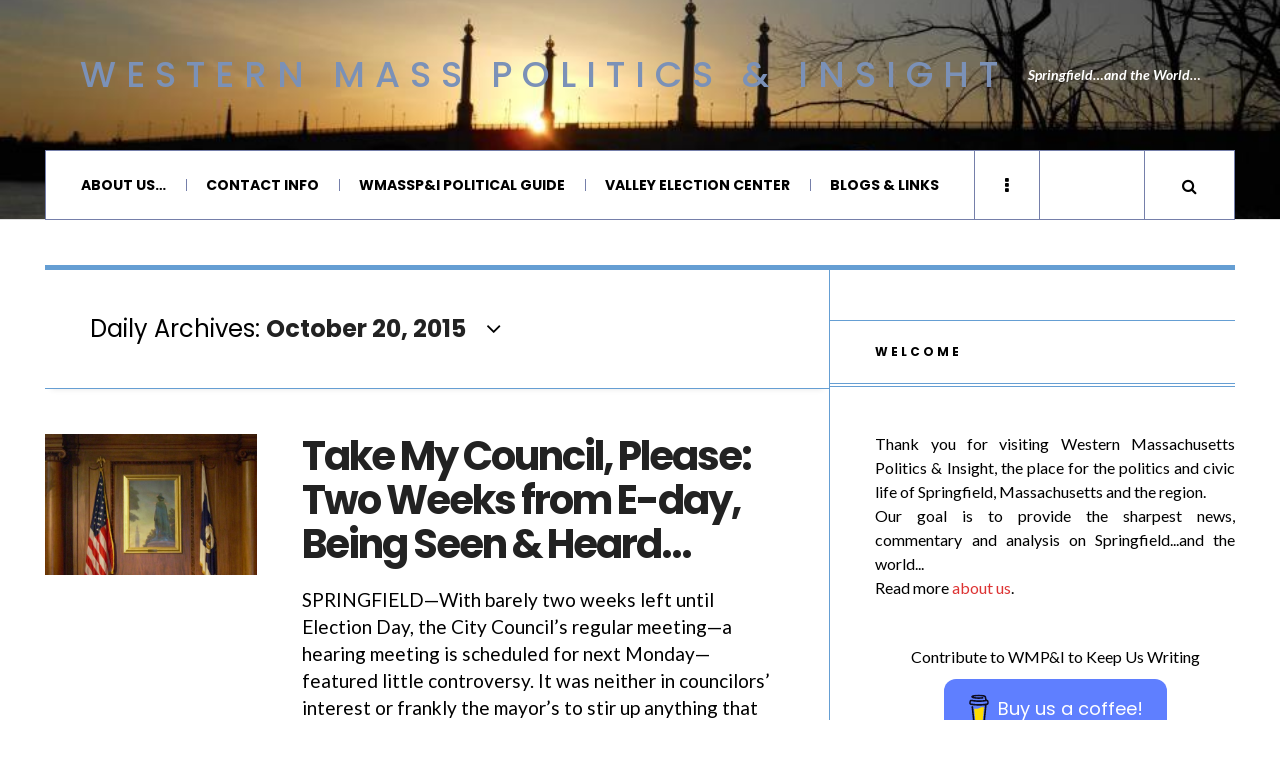

--- FILE ---
content_type: text/html; charset=UTF-8
request_url: https://wmasspi.com/2015/10/20
body_size: 20438
content:

<!DOCTYPE html>
<html lang="en-US">
<head>
	<meta charset="UTF-8" />
	<meta name="viewport" content="width=device-width, initial-scale=1" />
    <link rel="pingback" href="https://wmasspi.com/xmlrpc.php" />
    <meta name='robots' content='noindex, follow' />
	<style>img:is([sizes="auto" i], [sizes^="auto," i]) { contain-intrinsic-size: 3000px 1500px }</style>
	
	<!-- This site is optimized with the Yoast SEO plugin v26.7 - https://yoast.com/wordpress/plugins/seo/ -->
	<title>October 20, 2015 &#8212; Western Mass Politics &amp; Insight</title>
	<meta property="og:locale" content="en_US" />
	<meta property="og:type" content="website" />
	<meta property="og:title" content="October 20, 2015 &#8212; Western Mass Politics &amp; Insight" />
	<meta property="og:url" content="https://wmasspi.com/2015/10/20" />
	<meta property="og:site_name" content="Western Mass Politics &amp; Insight" />
	<meta name="twitter:card" content="summary_large_image" />
	<meta name="twitter:site" content="@wmasspi" />
	<script type="application/ld+json" class="yoast-schema-graph">{"@context":"https://schema.org","@graph":[{"@type":"CollectionPage","@id":"https://wmasspi.com/2015/10/20","url":"https://wmasspi.com/2015/10/20","name":"October 20, 2015 &#8212; Western Mass Politics &amp; Insight","isPartOf":{"@id":"https://www.wmasspi.com/#website"},"primaryImageOfPage":{"@id":"https://wmasspi.com/2015/10/20#primaryimage"},"image":{"@id":"https://wmasspi.com/2015/10/20#primaryimage"},"thumbnailUrl":"https://wmasspi.com/wp-content/uploads/2012/03/dscn09041.jpg","breadcrumb":{"@id":"https://wmasspi.com/2015/10/20#breadcrumb"},"inLanguage":"en-US"},{"@type":"ImageObject","inLanguage":"en-US","@id":"https://wmasspi.com/2015/10/20#primaryimage","url":"https://wmasspi.com/wp-content/uploads/2012/03/dscn09041.jpg","contentUrl":"https://wmasspi.com/wp-content/uploads/2012/03/dscn09041.jpg","width":1600,"height":1200,"caption":"Not quite back, but close enough! (WMP&I)"},{"@type":"BreadcrumbList","@id":"https://wmasspi.com/2015/10/20#breadcrumb","itemListElement":[{"@type":"ListItem","position":1,"name":"Home","item":"https://www.wmasspi.com/"},{"@type":"ListItem","position":2,"name":"Archives for October 20, 2015"}]},{"@type":"WebSite","@id":"https://www.wmasspi.com/#website","url":"https://www.wmasspi.com/","name":"Western Mass Politics &amp; Insight","description":"Springfield...and the World...","publisher":{"@id":"https://www.wmasspi.com/#organization"},"potentialAction":[{"@type":"SearchAction","target":{"@type":"EntryPoint","urlTemplate":"https://www.wmasspi.com/?s={search_term_string}"},"query-input":{"@type":"PropertyValueSpecification","valueRequired":true,"valueName":"search_term_string"}}],"inLanguage":"en-US"},{"@type":"Organization","@id":"https://www.wmasspi.com/#organization","name":"Western Mass Politics & Insight","url":"https://www.wmasspi.com/","logo":{"@type":"ImageObject","inLanguage":"en-US","@id":"https://www.wmasspi.com/#/schema/logo/image/","url":"https://secureservercdn.net/166.62.108.196/whr.502.myftpupload.com/wp-content/uploads/2019/02/Main-Logo.jpg?time=1617865027","contentUrl":"https://secureservercdn.net/166.62.108.196/whr.502.myftpupload.com/wp-content/uploads/2019/02/Main-Logo.jpg?time=1617865027","width":400,"height":400,"caption":"Western Mass Politics & Insight"},"image":{"@id":"https://www.wmasspi.com/#/schema/logo/image/"},"sameAs":["http://www.facebook.com/wmasspi","https://x.com/wmasspi"]}]}</script>
	<!-- / Yoast SEO plugin. -->


<link rel='dns-prefetch' href='//fonts.googleapis.com' />
<link rel='dns-prefetch' href='//www.googletagmanager.com' />
<link rel="alternate" type="application/rss+xml" title="Western Mass Politics &amp; Insight &raquo; Feed" href="https://wmasspi.com/feed" />
<link rel="alternate" type="application/rss+xml" title="Western Mass Politics &amp; Insight &raquo; Comments Feed" href="https://wmasspi.com/comments/feed" />
		<!-- This site uses the Google Analytics by MonsterInsights plugin v9.11.1 - Using Analytics tracking - https://www.monsterinsights.com/ -->
							<script src="//www.googletagmanager.com/gtag/js?id=G-PCNLQPW3E5"  data-cfasync="false" data-wpfc-render="false" type="text/javascript" async></script>
			<script data-cfasync="false" data-wpfc-render="false" type="text/javascript">
				var mi_version = '9.11.1';
				var mi_track_user = true;
				var mi_no_track_reason = '';
								var MonsterInsightsDefaultLocations = {"page_location":"https:\/\/wmasspi.com\/2015\/10\/20\/"};
								if ( typeof MonsterInsightsPrivacyGuardFilter === 'function' ) {
					var MonsterInsightsLocations = (typeof MonsterInsightsExcludeQuery === 'object') ? MonsterInsightsPrivacyGuardFilter( MonsterInsightsExcludeQuery ) : MonsterInsightsPrivacyGuardFilter( MonsterInsightsDefaultLocations );
				} else {
					var MonsterInsightsLocations = (typeof MonsterInsightsExcludeQuery === 'object') ? MonsterInsightsExcludeQuery : MonsterInsightsDefaultLocations;
				}

								var disableStrs = [
										'ga-disable-G-PCNLQPW3E5',
									];

				/* Function to detect opted out users */
				function __gtagTrackerIsOptedOut() {
					for (var index = 0; index < disableStrs.length; index++) {
						if (document.cookie.indexOf(disableStrs[index] + '=true') > -1) {
							return true;
						}
					}

					return false;
				}

				/* Disable tracking if the opt-out cookie exists. */
				if (__gtagTrackerIsOptedOut()) {
					for (var index = 0; index < disableStrs.length; index++) {
						window[disableStrs[index]] = true;
					}
				}

				/* Opt-out function */
				function __gtagTrackerOptout() {
					for (var index = 0; index < disableStrs.length; index++) {
						document.cookie = disableStrs[index] + '=true; expires=Thu, 31 Dec 2099 23:59:59 UTC; path=/';
						window[disableStrs[index]] = true;
					}
				}

				if ('undefined' === typeof gaOptout) {
					function gaOptout() {
						__gtagTrackerOptout();
					}
				}
								window.dataLayer = window.dataLayer || [];

				window.MonsterInsightsDualTracker = {
					helpers: {},
					trackers: {},
				};
				if (mi_track_user) {
					function __gtagDataLayer() {
						dataLayer.push(arguments);
					}

					function __gtagTracker(type, name, parameters) {
						if (!parameters) {
							parameters = {};
						}

						if (parameters.send_to) {
							__gtagDataLayer.apply(null, arguments);
							return;
						}

						if (type === 'event') {
														parameters.send_to = monsterinsights_frontend.v4_id;
							var hookName = name;
							if (typeof parameters['event_category'] !== 'undefined') {
								hookName = parameters['event_category'] + ':' + name;
							}

							if (typeof MonsterInsightsDualTracker.trackers[hookName] !== 'undefined') {
								MonsterInsightsDualTracker.trackers[hookName](parameters);
							} else {
								__gtagDataLayer('event', name, parameters);
							}
							
						} else {
							__gtagDataLayer.apply(null, arguments);
						}
					}

					__gtagTracker('js', new Date());
					__gtagTracker('set', {
						'developer_id.dZGIzZG': true,
											});
					if ( MonsterInsightsLocations.page_location ) {
						__gtagTracker('set', MonsterInsightsLocations);
					}
										__gtagTracker('config', 'G-PCNLQPW3E5', {"forceSSL":"true"} );
										window.gtag = __gtagTracker;										(function () {
						/* https://developers.google.com/analytics/devguides/collection/analyticsjs/ */
						/* ga and __gaTracker compatibility shim. */
						var noopfn = function () {
							return null;
						};
						var newtracker = function () {
							return new Tracker();
						};
						var Tracker = function () {
							return null;
						};
						var p = Tracker.prototype;
						p.get = noopfn;
						p.set = noopfn;
						p.send = function () {
							var args = Array.prototype.slice.call(arguments);
							args.unshift('send');
							__gaTracker.apply(null, args);
						};
						var __gaTracker = function () {
							var len = arguments.length;
							if (len === 0) {
								return;
							}
							var f = arguments[len - 1];
							if (typeof f !== 'object' || f === null || typeof f.hitCallback !== 'function') {
								if ('send' === arguments[0]) {
									var hitConverted, hitObject = false, action;
									if ('event' === arguments[1]) {
										if ('undefined' !== typeof arguments[3]) {
											hitObject = {
												'eventAction': arguments[3],
												'eventCategory': arguments[2],
												'eventLabel': arguments[4],
												'value': arguments[5] ? arguments[5] : 1,
											}
										}
									}
									if ('pageview' === arguments[1]) {
										if ('undefined' !== typeof arguments[2]) {
											hitObject = {
												'eventAction': 'page_view',
												'page_path': arguments[2],
											}
										}
									}
									if (typeof arguments[2] === 'object') {
										hitObject = arguments[2];
									}
									if (typeof arguments[5] === 'object') {
										Object.assign(hitObject, arguments[5]);
									}
									if ('undefined' !== typeof arguments[1].hitType) {
										hitObject = arguments[1];
										if ('pageview' === hitObject.hitType) {
											hitObject.eventAction = 'page_view';
										}
									}
									if (hitObject) {
										action = 'timing' === arguments[1].hitType ? 'timing_complete' : hitObject.eventAction;
										hitConverted = mapArgs(hitObject);
										__gtagTracker('event', action, hitConverted);
									}
								}
								return;
							}

							function mapArgs(args) {
								var arg, hit = {};
								var gaMap = {
									'eventCategory': 'event_category',
									'eventAction': 'event_action',
									'eventLabel': 'event_label',
									'eventValue': 'event_value',
									'nonInteraction': 'non_interaction',
									'timingCategory': 'event_category',
									'timingVar': 'name',
									'timingValue': 'value',
									'timingLabel': 'event_label',
									'page': 'page_path',
									'location': 'page_location',
									'title': 'page_title',
									'referrer' : 'page_referrer',
								};
								for (arg in args) {
																		if (!(!args.hasOwnProperty(arg) || !gaMap.hasOwnProperty(arg))) {
										hit[gaMap[arg]] = args[arg];
									} else {
										hit[arg] = args[arg];
									}
								}
								return hit;
							}

							try {
								f.hitCallback();
							} catch (ex) {
							}
						};
						__gaTracker.create = newtracker;
						__gaTracker.getByName = newtracker;
						__gaTracker.getAll = function () {
							return [];
						};
						__gaTracker.remove = noopfn;
						__gaTracker.loaded = true;
						window['__gaTracker'] = __gaTracker;
					})();
									} else {
										console.log("");
					(function () {
						function __gtagTracker() {
							return null;
						}

						window['__gtagTracker'] = __gtagTracker;
						window['gtag'] = __gtagTracker;
					})();
									}
			</script>
							<!-- / Google Analytics by MonsterInsights -->
		<script type="text/javascript">
/* <![CDATA[ */
window._wpemojiSettings = {"baseUrl":"https:\/\/s.w.org\/images\/core\/emoji\/16.0.1\/72x72\/","ext":".png","svgUrl":"https:\/\/s.w.org\/images\/core\/emoji\/16.0.1\/svg\/","svgExt":".svg","source":{"concatemoji":"https:\/\/wmasspi.com\/wp-includes\/js\/wp-emoji-release.min.js?ver=6.8.3"}};
/*! This file is auto-generated */
!function(s,n){var o,i,e;function c(e){try{var t={supportTests:e,timestamp:(new Date).valueOf()};sessionStorage.setItem(o,JSON.stringify(t))}catch(e){}}function p(e,t,n){e.clearRect(0,0,e.canvas.width,e.canvas.height),e.fillText(t,0,0);var t=new Uint32Array(e.getImageData(0,0,e.canvas.width,e.canvas.height).data),a=(e.clearRect(0,0,e.canvas.width,e.canvas.height),e.fillText(n,0,0),new Uint32Array(e.getImageData(0,0,e.canvas.width,e.canvas.height).data));return t.every(function(e,t){return e===a[t]})}function u(e,t){e.clearRect(0,0,e.canvas.width,e.canvas.height),e.fillText(t,0,0);for(var n=e.getImageData(16,16,1,1),a=0;a<n.data.length;a++)if(0!==n.data[a])return!1;return!0}function f(e,t,n,a){switch(t){case"flag":return n(e,"\ud83c\udff3\ufe0f\u200d\u26a7\ufe0f","\ud83c\udff3\ufe0f\u200b\u26a7\ufe0f")?!1:!n(e,"\ud83c\udde8\ud83c\uddf6","\ud83c\udde8\u200b\ud83c\uddf6")&&!n(e,"\ud83c\udff4\udb40\udc67\udb40\udc62\udb40\udc65\udb40\udc6e\udb40\udc67\udb40\udc7f","\ud83c\udff4\u200b\udb40\udc67\u200b\udb40\udc62\u200b\udb40\udc65\u200b\udb40\udc6e\u200b\udb40\udc67\u200b\udb40\udc7f");case"emoji":return!a(e,"\ud83e\udedf")}return!1}function g(e,t,n,a){var r="undefined"!=typeof WorkerGlobalScope&&self instanceof WorkerGlobalScope?new OffscreenCanvas(300,150):s.createElement("canvas"),o=r.getContext("2d",{willReadFrequently:!0}),i=(o.textBaseline="top",o.font="600 32px Arial",{});return e.forEach(function(e){i[e]=t(o,e,n,a)}),i}function t(e){var t=s.createElement("script");t.src=e,t.defer=!0,s.head.appendChild(t)}"undefined"!=typeof Promise&&(o="wpEmojiSettingsSupports",i=["flag","emoji"],n.supports={everything:!0,everythingExceptFlag:!0},e=new Promise(function(e){s.addEventListener("DOMContentLoaded",e,{once:!0})}),new Promise(function(t){var n=function(){try{var e=JSON.parse(sessionStorage.getItem(o));if("object"==typeof e&&"number"==typeof e.timestamp&&(new Date).valueOf()<e.timestamp+604800&&"object"==typeof e.supportTests)return e.supportTests}catch(e){}return null}();if(!n){if("undefined"!=typeof Worker&&"undefined"!=typeof OffscreenCanvas&&"undefined"!=typeof URL&&URL.createObjectURL&&"undefined"!=typeof Blob)try{var e="postMessage("+g.toString()+"("+[JSON.stringify(i),f.toString(),p.toString(),u.toString()].join(",")+"));",a=new Blob([e],{type:"text/javascript"}),r=new Worker(URL.createObjectURL(a),{name:"wpTestEmojiSupports"});return void(r.onmessage=function(e){c(n=e.data),r.terminate(),t(n)})}catch(e){}c(n=g(i,f,p,u))}t(n)}).then(function(e){for(var t in e)n.supports[t]=e[t],n.supports.everything=n.supports.everything&&n.supports[t],"flag"!==t&&(n.supports.everythingExceptFlag=n.supports.everythingExceptFlag&&n.supports[t]);n.supports.everythingExceptFlag=n.supports.everythingExceptFlag&&!n.supports.flag,n.DOMReady=!1,n.readyCallback=function(){n.DOMReady=!0}}).then(function(){return e}).then(function(){var e;n.supports.everything||(n.readyCallback(),(e=n.source||{}).concatemoji?t(e.concatemoji):e.wpemoji&&e.twemoji&&(t(e.twemoji),t(e.wpemoji)))}))}((window,document),window._wpemojiSettings);
/* ]]> */
</script>
<style id='wp-emoji-styles-inline-css' type='text/css'>

	img.wp-smiley, img.emoji {
		display: inline !important;
		border: none !important;
		box-shadow: none !important;
		height: 1em !important;
		width: 1em !important;
		margin: 0 0.07em !important;
		vertical-align: -0.1em !important;
		background: none !important;
		padding: 0 !important;
	}
</style>
<link rel='stylesheet' id='wp-block-library-css' href='https://wmasspi.com/wp-includes/css/dist/block-library/style.min.css?ver=6.8.3' type='text/css' media='all' />
<style id='classic-theme-styles-inline-css' type='text/css'>
/*! This file is auto-generated */
.wp-block-button__link{color:#fff;background-color:#32373c;border-radius:9999px;box-shadow:none;text-decoration:none;padding:calc(.667em + 2px) calc(1.333em + 2px);font-size:1.125em}.wp-block-file__button{background:#32373c;color:#fff;text-decoration:none}
</style>
<style id='global-styles-inline-css' type='text/css'>
:root{--wp--preset--aspect-ratio--square: 1;--wp--preset--aspect-ratio--4-3: 4/3;--wp--preset--aspect-ratio--3-4: 3/4;--wp--preset--aspect-ratio--3-2: 3/2;--wp--preset--aspect-ratio--2-3: 2/3;--wp--preset--aspect-ratio--16-9: 16/9;--wp--preset--aspect-ratio--9-16: 9/16;--wp--preset--color--black: #000000;--wp--preset--color--cyan-bluish-gray: #abb8c3;--wp--preset--color--white: #ffffff;--wp--preset--color--pale-pink: #f78da7;--wp--preset--color--vivid-red: #cf2e2e;--wp--preset--color--luminous-vivid-orange: #ff6900;--wp--preset--color--luminous-vivid-amber: #fcb900;--wp--preset--color--light-green-cyan: #7bdcb5;--wp--preset--color--vivid-green-cyan: #00d084;--wp--preset--color--pale-cyan-blue: #8ed1fc;--wp--preset--color--vivid-cyan-blue: #0693e3;--wp--preset--color--vivid-purple: #9b51e0;--wp--preset--gradient--vivid-cyan-blue-to-vivid-purple: linear-gradient(135deg,rgba(6,147,227,1) 0%,rgb(155,81,224) 100%);--wp--preset--gradient--light-green-cyan-to-vivid-green-cyan: linear-gradient(135deg,rgb(122,220,180) 0%,rgb(0,208,130) 100%);--wp--preset--gradient--luminous-vivid-amber-to-luminous-vivid-orange: linear-gradient(135deg,rgba(252,185,0,1) 0%,rgba(255,105,0,1) 100%);--wp--preset--gradient--luminous-vivid-orange-to-vivid-red: linear-gradient(135deg,rgba(255,105,0,1) 0%,rgb(207,46,46) 100%);--wp--preset--gradient--very-light-gray-to-cyan-bluish-gray: linear-gradient(135deg,rgb(238,238,238) 0%,rgb(169,184,195) 100%);--wp--preset--gradient--cool-to-warm-spectrum: linear-gradient(135deg,rgb(74,234,220) 0%,rgb(151,120,209) 20%,rgb(207,42,186) 40%,rgb(238,44,130) 60%,rgb(251,105,98) 80%,rgb(254,248,76) 100%);--wp--preset--gradient--blush-light-purple: linear-gradient(135deg,rgb(255,206,236) 0%,rgb(152,150,240) 100%);--wp--preset--gradient--blush-bordeaux: linear-gradient(135deg,rgb(254,205,165) 0%,rgb(254,45,45) 50%,rgb(107,0,62) 100%);--wp--preset--gradient--luminous-dusk: linear-gradient(135deg,rgb(255,203,112) 0%,rgb(199,81,192) 50%,rgb(65,88,208) 100%);--wp--preset--gradient--pale-ocean: linear-gradient(135deg,rgb(255,245,203) 0%,rgb(182,227,212) 50%,rgb(51,167,181) 100%);--wp--preset--gradient--electric-grass: linear-gradient(135deg,rgb(202,248,128) 0%,rgb(113,206,126) 100%);--wp--preset--gradient--midnight: linear-gradient(135deg,rgb(2,3,129) 0%,rgb(40,116,252) 100%);--wp--preset--font-size--small: 13px;--wp--preset--font-size--medium: 20px;--wp--preset--font-size--large: 36px;--wp--preset--font-size--x-large: 42px;--wp--preset--spacing--20: 0.44rem;--wp--preset--spacing--30: 0.67rem;--wp--preset--spacing--40: 1rem;--wp--preset--spacing--50: 1.5rem;--wp--preset--spacing--60: 2.25rem;--wp--preset--spacing--70: 3.38rem;--wp--preset--spacing--80: 5.06rem;--wp--preset--shadow--natural: 6px 6px 9px rgba(0, 0, 0, 0.2);--wp--preset--shadow--deep: 12px 12px 50px rgba(0, 0, 0, 0.4);--wp--preset--shadow--sharp: 6px 6px 0px rgba(0, 0, 0, 0.2);--wp--preset--shadow--outlined: 6px 6px 0px -3px rgba(255, 255, 255, 1), 6px 6px rgba(0, 0, 0, 1);--wp--preset--shadow--crisp: 6px 6px 0px rgba(0, 0, 0, 1);}:where(.is-layout-flex){gap: 0.5em;}:where(.is-layout-grid){gap: 0.5em;}body .is-layout-flex{display: flex;}.is-layout-flex{flex-wrap: wrap;align-items: center;}.is-layout-flex > :is(*, div){margin: 0;}body .is-layout-grid{display: grid;}.is-layout-grid > :is(*, div){margin: 0;}:where(.wp-block-columns.is-layout-flex){gap: 2em;}:where(.wp-block-columns.is-layout-grid){gap: 2em;}:where(.wp-block-post-template.is-layout-flex){gap: 1.25em;}:where(.wp-block-post-template.is-layout-grid){gap: 1.25em;}.has-black-color{color: var(--wp--preset--color--black) !important;}.has-cyan-bluish-gray-color{color: var(--wp--preset--color--cyan-bluish-gray) !important;}.has-white-color{color: var(--wp--preset--color--white) !important;}.has-pale-pink-color{color: var(--wp--preset--color--pale-pink) !important;}.has-vivid-red-color{color: var(--wp--preset--color--vivid-red) !important;}.has-luminous-vivid-orange-color{color: var(--wp--preset--color--luminous-vivid-orange) !important;}.has-luminous-vivid-amber-color{color: var(--wp--preset--color--luminous-vivid-amber) !important;}.has-light-green-cyan-color{color: var(--wp--preset--color--light-green-cyan) !important;}.has-vivid-green-cyan-color{color: var(--wp--preset--color--vivid-green-cyan) !important;}.has-pale-cyan-blue-color{color: var(--wp--preset--color--pale-cyan-blue) !important;}.has-vivid-cyan-blue-color{color: var(--wp--preset--color--vivid-cyan-blue) !important;}.has-vivid-purple-color{color: var(--wp--preset--color--vivid-purple) !important;}.has-black-background-color{background-color: var(--wp--preset--color--black) !important;}.has-cyan-bluish-gray-background-color{background-color: var(--wp--preset--color--cyan-bluish-gray) !important;}.has-white-background-color{background-color: var(--wp--preset--color--white) !important;}.has-pale-pink-background-color{background-color: var(--wp--preset--color--pale-pink) !important;}.has-vivid-red-background-color{background-color: var(--wp--preset--color--vivid-red) !important;}.has-luminous-vivid-orange-background-color{background-color: var(--wp--preset--color--luminous-vivid-orange) !important;}.has-luminous-vivid-amber-background-color{background-color: var(--wp--preset--color--luminous-vivid-amber) !important;}.has-light-green-cyan-background-color{background-color: var(--wp--preset--color--light-green-cyan) !important;}.has-vivid-green-cyan-background-color{background-color: var(--wp--preset--color--vivid-green-cyan) !important;}.has-pale-cyan-blue-background-color{background-color: var(--wp--preset--color--pale-cyan-blue) !important;}.has-vivid-cyan-blue-background-color{background-color: var(--wp--preset--color--vivid-cyan-blue) !important;}.has-vivid-purple-background-color{background-color: var(--wp--preset--color--vivid-purple) !important;}.has-black-border-color{border-color: var(--wp--preset--color--black) !important;}.has-cyan-bluish-gray-border-color{border-color: var(--wp--preset--color--cyan-bluish-gray) !important;}.has-white-border-color{border-color: var(--wp--preset--color--white) !important;}.has-pale-pink-border-color{border-color: var(--wp--preset--color--pale-pink) !important;}.has-vivid-red-border-color{border-color: var(--wp--preset--color--vivid-red) !important;}.has-luminous-vivid-orange-border-color{border-color: var(--wp--preset--color--luminous-vivid-orange) !important;}.has-luminous-vivid-amber-border-color{border-color: var(--wp--preset--color--luminous-vivid-amber) !important;}.has-light-green-cyan-border-color{border-color: var(--wp--preset--color--light-green-cyan) !important;}.has-vivid-green-cyan-border-color{border-color: var(--wp--preset--color--vivid-green-cyan) !important;}.has-pale-cyan-blue-border-color{border-color: var(--wp--preset--color--pale-cyan-blue) !important;}.has-vivid-cyan-blue-border-color{border-color: var(--wp--preset--color--vivid-cyan-blue) !important;}.has-vivid-purple-border-color{border-color: var(--wp--preset--color--vivid-purple) !important;}.has-vivid-cyan-blue-to-vivid-purple-gradient-background{background: var(--wp--preset--gradient--vivid-cyan-blue-to-vivid-purple) !important;}.has-light-green-cyan-to-vivid-green-cyan-gradient-background{background: var(--wp--preset--gradient--light-green-cyan-to-vivid-green-cyan) !important;}.has-luminous-vivid-amber-to-luminous-vivid-orange-gradient-background{background: var(--wp--preset--gradient--luminous-vivid-amber-to-luminous-vivid-orange) !important;}.has-luminous-vivid-orange-to-vivid-red-gradient-background{background: var(--wp--preset--gradient--luminous-vivid-orange-to-vivid-red) !important;}.has-very-light-gray-to-cyan-bluish-gray-gradient-background{background: var(--wp--preset--gradient--very-light-gray-to-cyan-bluish-gray) !important;}.has-cool-to-warm-spectrum-gradient-background{background: var(--wp--preset--gradient--cool-to-warm-spectrum) !important;}.has-blush-light-purple-gradient-background{background: var(--wp--preset--gradient--blush-light-purple) !important;}.has-blush-bordeaux-gradient-background{background: var(--wp--preset--gradient--blush-bordeaux) !important;}.has-luminous-dusk-gradient-background{background: var(--wp--preset--gradient--luminous-dusk) !important;}.has-pale-ocean-gradient-background{background: var(--wp--preset--gradient--pale-ocean) !important;}.has-electric-grass-gradient-background{background: var(--wp--preset--gradient--electric-grass) !important;}.has-midnight-gradient-background{background: var(--wp--preset--gradient--midnight) !important;}.has-small-font-size{font-size: var(--wp--preset--font-size--small) !important;}.has-medium-font-size{font-size: var(--wp--preset--font-size--medium) !important;}.has-large-font-size{font-size: var(--wp--preset--font-size--large) !important;}.has-x-large-font-size{font-size: var(--wp--preset--font-size--x-large) !important;}
:where(.wp-block-post-template.is-layout-flex){gap: 1.25em;}:where(.wp-block-post-template.is-layout-grid){gap: 1.25em;}
:where(.wp-block-columns.is-layout-flex){gap: 2em;}:where(.wp-block-columns.is-layout-grid){gap: 2em;}
:root :where(.wp-block-pullquote){font-size: 1.5em;line-height: 1.6;}
</style>
<link rel='stylesheet' id='buy-me-a-coffee-css' href='https://wmasspi.com/wp-content/plugins/buymeacoffee/public/css/buy-me-a-coffee-public.css?ver=4.4.2' type='text/css' media='all' />
<link rel='stylesheet' id='wp-components-css' href='https://wmasspi.com/wp-includes/css/dist/components/style.min.css?ver=6.8.3' type='text/css' media='all' />
<link rel='stylesheet' id='godaddy-styles-css' href='https://wmasspi.com/wp-content/mu-plugins/vendor/wpex/godaddy-launch/includes/Dependencies/GoDaddy/Styles/build/latest.css?ver=2.0.2' type='text/css' media='all' />
<link rel='stylesheet' id='ac_style-css' href='https://wmasspi.com/wp-content/themes/justwrite/style.css?ver=2.0.3.6' type='text/css' media='all' />
<link rel='stylesheet' id='ac_icons-css' href='https://wmasspi.com/wp-content/themes/justwrite/assets/icons/css/font-awesome.min.css?ver=4.7.0' type='text/css' media='all' />
<link rel='stylesheet' id='ac_webfonts_style5-css' href='//fonts.googleapis.com/css?family=Poppins%3A400%2C500%2C700%7CLato%3A400%2C700%2C900%2C400italic%2C700italic' type='text/css' media='all' />
<link rel='stylesheet' id='ac_webfonts_selected-style5-css' href='https://wmasspi.com/wp-content/themes/justwrite/assets/css/font-style5.css' type='text/css' media='all' />
<script type="text/javascript" src="https://wmasspi.com/wp-content/plugins/google-analytics-for-wordpress/assets/js/frontend-gtag.min.js?ver=9.11.1" id="monsterinsights-frontend-script-js" async="async" data-wp-strategy="async"></script>
<script data-cfasync="false" data-wpfc-render="false" type="text/javascript" id='monsterinsights-frontend-script-js-extra'>/* <![CDATA[ */
var monsterinsights_frontend = {"js_events_tracking":"true","download_extensions":"","inbound_paths":"[]","home_url":"https:\/\/wmasspi.com","hash_tracking":"false","v4_id":"G-PCNLQPW3E5"};/* ]]> */
</script>
<script type="text/javascript" src="https://wmasspi.com/wp-includes/js/jquery/jquery.min.js?ver=3.7.1" id="jquery-core-js"></script>
<script type="text/javascript" src="https://wmasspi.com/wp-includes/js/jquery/jquery-migrate.min.js?ver=3.4.1" id="jquery-migrate-js"></script>
<script type="text/javascript" src="https://wmasspi.com/wp-content/plugins/buymeacoffee/public/js/buy-me-a-coffee-public.js?ver=4.4.2" id="buy-me-a-coffee-js"></script>
<script type="text/javascript" src="https://wmasspi.com/wp-content/themes/justwrite/assets/js/html5.js?ver=3.7.0" id="ac_js_html5-js"></script>
<link rel="https://api.w.org/" href="https://wmasspi.com/wp-json/" /><link rel="EditURI" type="application/rsd+xml" title="RSD" href="https://wmasspi.com/xmlrpc.php?rsd" />
<meta name="generator" content="WordPress 6.8.3" />
        <script data-name="BMC-Widget" src="https://cdnjs.buymeacoffee.com/1.0.0/widget.prod.min.js" data-id="wmasspi" data-description=" " data-message=" " data-color="#FF813F" data-position=" " data-x_margin=" " data-y_margin=" ">
        </script>
        <meta name="generator" content="Site Kit by Google 1.170.0" />      <!-- Customizer - Saved Styles-->
      <style type="text/css">
		a:hover{color:#093475;}.logo a, .logo a:visited, .logo a:hover{color:#7b91b7;}.header-wrap{background-image:url(https://wmasspi.com/wp-content/uploads/2015/09/memorialbridge.jpg);}.menu-wrap{border-top-color:#757faa;}.menu-wrap{border-left-color:#757faa;}.menu-wrap{border-right-color:#757faa;}.menu-wrap{border-bottom-color:#757faa;}.menu-main, .menu-main > li, .menu-wrap .search-button, .menu-wrap a.browse-more, .mobile-menu-button, .mobile-menu > li, .mobile-menu .sf-sub-indicator, .menu-main .sub-menu, .menu-main .sub-menu a, .search-wrap.search-visible, .menu-wrap .search-submit{border-color:#757faa;}fieldset, .container, .sidebar, .main-page-title, .post-template-1 .details .p-share .contents .close-this-temp1, .posts-pagination, .page-links-wrap, .posts-pagination .paging-wrap, .page-links-wrap .page-links, .posts-pagination a, .page-links-wrap a, .page-links-wrap span, .comments-pagination, .comments-pagination .paging-wrap, .comments-pagination a, .posts-pagination span.current, .tabs-widget-navigation ul li a, .tabs-widget-navigation ul li.selected a:after, .mini-sidebar.browse-window-opened, .browse-by-wrap, .browse-window-opened:after, #wp-calendar, #wp-calendar tbody td, #wp-calendar thead th, .single-template-1 .details, .single-template-1 .single-content, .single-content blockquote, .comment-text blockquote, .single-content.featured-image:before, .sidebar .sidebar-heading:before, .sidebar .sidebar-heading:after, .ac-recent-posts li.full-width, .sidebar #recentcomments li, .tagcloud a, .slider-controls, .slide-btn, .slider-pagination a, .as-wrap, .share-pagination, .about-the-author, .about-share .title, .post-navigation, .post-navigation a, .ata-wrap .avatar-wrap, .clear-border, .post-navigation span, .content-wrap, .comments-title, .comment-avatar, .comment-main,  textarea, input, select, li .comment-reply-title small, .post-template-1 .details .post-small-button, .sidebar-heading, .tabs-widget-navigation, .sidebar .sidebar-heading, .sidebar .tabs-widget-navigation, .ac-popular-posts .position, .ac-twitter-widget-ul li.ac-twitter-tweet, select, table, th, td, pre, .posts-pagination span.dots, .comment-list li.pingback, .content-wrap #review-statistics .review-wrap-up .review-wu-right, .comments-area .user-comments-grades, .content-wrap #review-statistics .review-wrap-up, .content-wrap #review-statistics .review-wrap-up .cwpr-review-top, .content-wrap #review-statistics .review-wu-bars, .content-wrap #review-statistics .review-wrap-up .review-wu-left .review-wu-grade, .wrap .cwp-popular-review, .sh-large, .sh-large h2, .section-col-title, .section-col-nav, .section-col-nav li, .sc-large .sc-posts li, .sc-small .sc-posts li, .sc-medium .sc-entry, .sm-wrap .col, .sa-column, .section-title-2nd, .footer-widgets .ac-tabs-init, .container.builder.footer-widgets, .container.builder.b-bot, .container.builder.b-top, .b-top .col, .sc-small.b-top .col.threecol:nth-child(2), .footer-widgets .widget:first-child .sb-content .sidebar-heading{border-color:#659ed3;}.mini-sidebar, .sidebar, .mini-sidebar-bg{box-shadow:1px 0 0 #659ed3;}.mini-sidebar, .sidebar, .mini-sidebar-bg{-moz-box-shadow:1px 0 0 #659ed3;}.mini-sidebar, .sidebar, .mini-sidebar-bg{-webkit-box-shadow:1px 0 0 #659ed3;}.sidebar{box-shadow:-1px 0 0 #659ed3;}.sidebar{-moz-box-shadow:-1px 0 0 #659ed3;}.sidebar{-webkit-box-shadow:-1px 0 0 #659ed3;}.single-template-1 .featured-image-wrap{box-shadow:-8px 8px 0 #659ed3;}.single-template-1 .featured-image-wrap{-moz-box-shadow:-8px 8px 0 #659ed3;}.single-template-1 .featured-image-wrap{-webkit-box-shadow:-8px 8px 0 #659ed3;}.content-wrap #review-statistics .review-wu-bars{box-shadow:1px 1px 0 #659ed3;}.comments-area #cwp-slider-comment .comment-form-meta-option .comment_meta_slider{box-shadow:inset 0px 0px 5px #659ed3;}.comment-list .children:before{background-color:#659ed3;}body, .menu-main > li > a, .menu-wrap a.search-button, .menu-wrap a.browse-more, .comments-number, .comments-number:visited, .post-template-1 p, .single-template-1 .single-content, .post-template-1 .details .detail a, .single-template-1 .details .detail a, .post-template-1 .details .detail a:visited, .back-to-top:hover, .footer-credits .copyright, .close-browse-by:hover, .tagcloud a:hover, .post-navigation a.next-post:hover, .post-navigation a.prev-post:hover, .comment-main .vcard .fn, .comment-main .vcard a.comment-edit-link:hover, .menu-wrap .search-field, .content-wrap #review-statistics .review-wrap-up .review-wu-right ul li, .content-wrap #review-statistics .review-wu-bars h3, .content-wrap .review-wu-bars span, .content-wrap #review-statistics .review-wrap-up .cwpr-review-top .cwp-item-category a{color:#000000;}.normal-list .current_page_item a, .normal-list .current-menu-item a, .normal-list .current-post-parent a, .menu-wrap a.mobile-menu-button, .wp-caption, textarea, input, .main-page-title .page-title, blockquote cite, blockquote small, .sh-large h2{color:#000000;}.logo .description{color:#ffffff;}.slider .title a:hover, .post-template-1 .title a:hover, .ac-recent-posts a.title:hover, .ac-popular-posts a.title:hover, .ac-featured-posts .thumbnail .details .title:hover, .footer-credits .theme-author a:hover, .sidebar #recentcomments li a, .comment-main .vcard .fn a:hover, .menu-wrap .search-submit, .section-title a:hover, .sa-year a:hover{color:#000000;}.post-template-1 .details .detail, .single-template-1 .details .detail, .widget[class*="ac_"] .category a, .widget[class*="ac-"] .category a, .ac-twitter-tweet-time, .ac-featured-posts .thumbnail .details .category, .footer-credits .theme-author, .footer-credits .theme-author a, .footer-credits .theme-author a:visited, .post-template-1 .details .p-share .contents em, .sidebar #recentcomments, .sidebar #recentcomments a.url, .slider .date, .slider a.com, a.slide-btn:hover, .bsmall-title, .bsmall-title a, .bsmall-title a:hover, .bsmall-title a:visited, .sa-months a:hover, .s-info .com, .s-info .com:visited{color:#000000;}q, .single-content blockquote, .comment-text blockquote, .about-share .author, .post-navigation span, .comment-main .vcard a.comment-date, .not-found-header h2, .menu-wrap .search-submit:active, .sa-months a, .sa-months a:visited{color:#000000;}.ac-popular-posts .the-percentage, .slider .category, .post-thumbnail .sticky-badge, .post-format-icon, button, .contributor-posts-link, input[type="button"], input[type="reset"], input[type="submit"], .s-sd, .s-info .category{background-color:#659ed3;}.mobile-drop-down > a, .mobile-drop-down > a:visited, .menu-main > li.sfHover > a, .menu-main .sub-menu li.sfHover > a, .menu-main a:hover, .menu-main > li > a:hover, .menu-main > li.sfHover > a, .menu-main .sub-menu li.sfHover > a, .menu-wrap a.browse-more:hover, .menu-wrap a.mobile-menu-button:hover, .menu-wrap .search-button:hover, .menu-wrap .search-button:hover i{color:#093475;}				
			</style><!-- END Customizer - Saved Styles -->
	<link rel="me" href="https://twitter.com/wmasspi"><meta name="twitter:widgets:link-color" content="#000000"><meta name="twitter:widgets:border-color" content="#000000"><meta name="twitter:partner" content="tfwp"><link rel="icon" href="https://wmasspi.com/wp-content/uploads/2015/08/cropped-wmasspilogo-32x32.jpg" sizes="32x32" />
<link rel="icon" href="https://wmasspi.com/wp-content/uploads/2015/08/cropped-wmasspilogo-192x192.jpg" sizes="192x192" />
<link rel="apple-touch-icon" href="https://wmasspi.com/wp-content/uploads/2015/08/cropped-wmasspilogo-180x180.jpg" />
<meta name="msapplication-TileImage" content="https://wmasspi.com/wp-content/uploads/2015/08/cropped-wmasspilogo-270x270.jpg" />

<meta name="twitter:card" content="summary"><meta name="twitter:title" content="Day: October 20, 2015"><meta name="twitter:site" content="@wmasspi">
</head>

<body data-rsssl=1 class="archive date wp-theme-justwrite">

<header id="main-header" class="header-wrap">

<div class="wrap">

	<div class="top logo-text clearfix">
    
    	<div class="logo logo-text">
        	<a href="https://wmasspi.com" title="Western Mass Politics &amp; Insight" class="logo-contents logo-text">Western Mass Politics &amp; Insight</a>
                        <h2 class="description">Springfield&#8230;and the World&#8230;</h2>
                    </div><!-- END .logo -->
        
                
    </div><!-- END .top -->
    
    
    <nav class="menu-wrap" role="navigation">
		<ul class="menu-main mobile-menu superfish"><li id="menu-item-860" class="menu-item menu-item-type-post_type menu-item-object-page menu-item-860"><a href="https://wmasspi.com/about-us">About Us&#8230;</a></li>
<li id="menu-item-867" class="menu-item menu-item-type-post_type menu-item-object-page menu-item-867"><a href="https://wmasspi.com/contact-info">Contact Info</a></li>
<li id="menu-item-1109" class="menu-item menu-item-type-post_type menu-item-object-page menu-item-1109"><a href="https://wmasspi.com/wmasspipolitical-guide">WMassP&#038;I Political Guide</a></li>
<li id="menu-item-1649" class="menu-item menu-item-type-post_type menu-item-object-page menu-item-1649"><a href="https://wmasspi.com/valley-election-center">Valley Election Center</a></li>
<li id="menu-item-2957" class="menu-item menu-item-type-post_type menu-item-object-page menu-item-2957"><a href="https://wmasspi.com/recommended-blogs-links">Blogs &#038; Links</a></li>
</ul>        
        <a href="#" class="mobile-menu-button"><i class="fa fa-navicon"></i> </a>
                        <a href="#" class="browse-more" id="browse-more"><i class="fa fa-ellipsis-v"></i> </a>
                        <a href="#" class="search-button"><i class="fa fa-search"></i> </a>
        <ul class="header-social-icons clearfix"><li><a href="https://twitter.com/https://www.twitter.com/wmasspi" class="social-btn left twitter"><i class="fa fa-twitter"></i> </a></li><li><a href="https://www.facebook.com/wmasspi" class="social-btn left facebook"><i class="fa fa-facebook"></i> </a></li><li><a href="https://wmasspi.com/feed" class="social-btn right rss"><i class="fa fa-rss"></i> </a></li></ul><!-- END .header-social-icons -->        
        
        
        <div class="search-wrap nobs">
        	<form role="search" id="header-search" method="get" class="search-form" action="https://wmasspi.com/">
            	<input type="submit" class="search-submit" value="Search" />
            	<div class="field-wrap">
					<input type="search" class="search-field" placeholder="type your keywords ..." value="" name="s" title="Search for:" />
				</div>
			</form>
        </div><!-- END .search-wrap -->
        
    </nav><!-- END .menu-wrap -->
    
        
</div><!-- END .wrap -->
</header><!-- END .header-wrap -->


<div class="wrap" id="content-wrap">


<section class="container main-section clearfix">
	
    
<section class="mini-sidebar">
		<header class="browse-by-wrap clearfix">
    	<h2 class="browse-by-title">Browse By</h2>
        <a href="#" class="close-browse-by"><i class="fa fa-times"></i></a>
    </header><!-- END .browse-by -->
    
    	<aside class="side-box">
		<h3 class="sidebar-heading" id="mini-first-title">Top Categories</h3>
		<nav class="sb-content clearfix">
        	<ul class="normal-list"><li class=""><a href="https://wmasspi.com" title="Go Home">Main Page</a></li><li id="menu-item-7790" class="menu-item menu-item-type-taxonomy menu-item-object-category menu-item-7790"><a href="https://wmasspi.com/category/manic-monday">Manic Monday</a></li>
<li id="menu-item-7784" class="menu-item menu-item-type-taxonomy menu-item-object-category menu-item-7784"><a href="https://wmasspi.com/category/springfield">Springfield</a></li>
<li id="menu-item-7782" class="menu-item menu-item-type-taxonomy menu-item-object-category menu-item-7782"><a href="https://wmasspi.com/category/holyoke">Holyoke</a></li>
<li id="menu-item-7883" class="menu-item menu-item-type-taxonomy menu-item-object-category menu-item-7883"><a href="https://wmasspi.com/category/casinos">casinos</a></li>
<li id="menu-item-16427" class="menu-item menu-item-type-taxonomy menu-item-object-category menu-item-16427"><a href="https://wmasspi.com/category/arts-culture">Culture Vulture</a></li>
<li id="menu-item-7787" class="menu-item menu-item-type-taxonomy menu-item-object-category menu-item-7787"><a href="https://wmasspi.com/category/longmeadow">Longmeadow</a></li>
<li id="menu-item-7788" class="menu-item menu-item-type-taxonomy menu-item-object-category menu-item-7788"><a href="https://wmasspi.com/category/west-springfield">West Springfield</a></li>
<li id="menu-item-7785" class="menu-item menu-item-type-taxonomy menu-item-object-category menu-item-7785"><a href="https://wmasspi.com/category/massachusetts-senate">Massachusetts Senate</a></li>
<li id="menu-item-7786" class="menu-item menu-item-type-taxonomy menu-item-object-category menu-item-7786"><a href="https://wmasspi.com/category/massachusetts-house-of-representatives">Massachusetts House of Representatives</a></li>
<li id="menu-item-7791" class="menu-item menu-item-type-taxonomy menu-item-object-category menu-item-7791"><a href="https://wmasspi.com/category/media">media</a></li>
<li id="menu-item-7789" class="menu-item menu-item-type-post_type menu-item-object-page menu-item-7789"><a href="https://wmasspi.com/valley-election-center">Valley Election Center</a></li>
</ul>		</nav><!-- END .sb-content -->
	</aside><!-- END .sidebox -->
        
         <aside class="side-box">
		<h3 class="sidebar-heading" id="mini-second-title">Government Links</h3>
		<nav class="sb-content clearfix">
			<ul class="normal-list"><li id="menu-item-7792" class="menu-item menu-item-type-custom menu-item-object-custom menu-item-7792"><a href="http://www.springfield-ma.gov">Springfield City Hall</a></li>
<li id="menu-item-7793" class="menu-item menu-item-type-custom menu-item-object-custom menu-item-7793"><a href="http://www.holyoke.org">Holyoke City Hall</a></li>
<li id="menu-item-7809" class="menu-item menu-item-type-custom menu-item-object-custom menu-item-7809"><a href="http://www.warren.senate.gov/">US Senator Elizabeth Warren</a></li>
<li id="menu-item-7808" class="menu-item menu-item-type-custom menu-item-object-custom menu-item-7808"><a href="http://www.markey.senate.gov/">US Senator Ed Markey</a></li>
<li id="menu-item-7807" class="menu-item menu-item-type-custom menu-item-object-custom menu-item-7807"><a href="http://neal.house.gov/">US Representative Richard Neal</a></li>
<li id="menu-item-7794" class="menu-item menu-item-type-custom menu-item-object-custom menu-item-7794"><a href="http://www.malegislature.gov">Massachusetts Legislature</a></li>
<li id="menu-item-7801" class="menu-item menu-item-type-custom menu-item-object-custom menu-item-7801"><a href="http://www.mass.gov/governor/">Gov. Maura Healey</a></li>
<li id="menu-item-7802" class="menu-item menu-item-type-custom menu-item-object-custom menu-item-7802"><a href="http://www.mass.gov/ago/">Attorney General Andrea Campbell</a></li>
<li id="menu-item-7803" class="menu-item menu-item-type-custom menu-item-object-custom menu-item-7803"><a href="http://www.mass.gov/treasury/">Treasurer Deb Goldberg</a></li>
<li id="menu-item-7804" class="menu-item menu-item-type-custom menu-item-object-custom menu-item-7804"><a href="http://http://www.sec.state.ma.us/">Secretary of the Commonwealth Bill Galvin</a></li>
<li id="menu-item-7805" class="menu-item menu-item-type-custom menu-item-object-custom menu-item-7805"><a href="http://www.mass.gov/auditor/">Auditor Dianna Dizoglio</a></li>
<li id="menu-item-7806" class="menu-item menu-item-type-custom menu-item-object-custom menu-item-7806"><a href="http://www.mass.gov/courts/">Massachusetts Courts</a></li>
</ul>		</nav><!-- END .sb-content -->
	</aside><!-- END .sidebox -->
            
	<aside class="side-box">
		<h3 class="sidebar-heading">Archives</h3>
		<nav class="sb-content clearfix">
			<ul class="normal-list">
					<li><a href='https://wmasspi.com/2026/01'>January 2026</a></li>
	<li><a href='https://wmasspi.com/2025/12'>December 2025</a></li>
	<li><a href='https://wmasspi.com/2025/11'>November 2025</a></li>
	<li><a href='https://wmasspi.com/2025/10'>October 2025</a></li>
	<li><a href='https://wmasspi.com/2025/09'>September 2025</a></li>
	<li><a href='https://wmasspi.com/2025/08'>August 2025</a></li>
	<li><a href='https://wmasspi.com/2025/07'>July 2025</a></li>
	<li><a href='https://wmasspi.com/2025/06'>June 2025</a></li>
	<li><a href='https://wmasspi.com/2025/05'>May 2025</a></li>
	<li><a href='https://wmasspi.com/2025/04'>April 2025</a></li>
	<li><a href='https://wmasspi.com/2025/03'>March 2025</a></li>
	<li><a href='https://wmasspi.com/2025/02'>February 2025</a></li>
			</ul>
		</nav><!-- END .sb-content -->
	</aside><!-- END .sidebox -->
    
    <div class="side-box larger">
    		<h3 class="sidebar-heading">Calendar</h3>
            <div class="sb-content clearfix">
            	<table id="wp-calendar" class="wp-calendar-table">
	<caption>October 2015</caption>
	<thead>
	<tr>
		<th scope="col" aria-label="Sunday">S</th>
		<th scope="col" aria-label="Monday">M</th>
		<th scope="col" aria-label="Tuesday">T</th>
		<th scope="col" aria-label="Wednesday">W</th>
		<th scope="col" aria-label="Thursday">T</th>
		<th scope="col" aria-label="Friday">F</th>
		<th scope="col" aria-label="Saturday">S</th>
	</tr>
	</thead>
	<tbody>
	<tr>
		<td colspan="4" class="pad">&nbsp;</td><td><a href="https://wmasspi.com/2015/10/01" aria-label="Posts published on October 1, 2015">1</a></td><td>2</td><td><a href="https://wmasspi.com/2015/10/03" aria-label="Posts published on October 3, 2015">3</a></td>
	</tr>
	<tr>
		<td>4</td><td><a href="https://wmasspi.com/2015/10/05" aria-label="Posts published on October 5, 2015">5</a></td><td><a href="https://wmasspi.com/2015/10/06" aria-label="Posts published on October 6, 2015">6</a></td><td>7</td><td><a href="https://wmasspi.com/2015/10/08" aria-label="Posts published on October 8, 2015">8</a></td><td>9</td><td><a href="https://wmasspi.com/2015/10/10" aria-label="Posts published on October 10, 2015">10</a></td>
	</tr>
	<tr>
		<td>11</td><td><a href="https://wmasspi.com/2015/10/12" aria-label="Posts published on October 12, 2015">12</a></td><td><a href="https://wmasspi.com/2015/10/13" aria-label="Posts published on October 13, 2015">13</a></td><td>14</td><td>15</td><td><a href="https://wmasspi.com/2015/10/16" aria-label="Posts published on October 16, 2015">16</a></td><td>17</td>
	</tr>
	<tr>
		<td>18</td><td><a href="https://wmasspi.com/2015/10/19" aria-label="Posts published on October 19, 2015">19</a></td><td><a href="https://wmasspi.com/2015/10/20" aria-label="Posts published on October 20, 2015">20</a></td><td><a href="https://wmasspi.com/2015/10/21" aria-label="Posts published on October 21, 2015">21</a></td><td><a href="https://wmasspi.com/2015/10/22" aria-label="Posts published on October 22, 2015">22</a></td><td>23</td><td>24</td>
	</tr>
	<tr>
		<td>25</td><td><a href="https://wmasspi.com/2015/10/26" aria-label="Posts published on October 26, 2015">26</a></td><td>27</td><td>28</td><td><a href="https://wmasspi.com/2015/10/29" aria-label="Posts published on October 29, 2015">29</a></td><td><a href="https://wmasspi.com/2015/10/30" aria-label="Posts published on October 30, 2015">30</a></td><td><a href="https://wmasspi.com/2015/10/31" aria-label="Posts published on October 31, 2015">31</a></td>
	</tr>
	</tbody>
	</table><nav aria-label="Previous and next months" class="wp-calendar-nav">
		<span class="wp-calendar-nav-prev"><a href="https://wmasspi.com/2015/09">&laquo; Sep</a></span>
		<span class="pad">&nbsp;</span>
		<span class="wp-calendar-nav-next"><a href="https://wmasspi.com/2015/11">Nov &raquo;</a></span>
	</nav>		</div><!-- END .sb-content -->
	</div><!-- END .sidebox -->
    
    <div class="wrap-over-1600">
    	<!-- 
        	 If you want to add something in this sidebar please place your code bellow. 
        	 It will show up only when your screen resolution is above 1600 pixels.	
		-->
		
                
    </div><!-- END .wrap-over-1600 -->
    </section><!-- END .mini-sidebar -->

<div class="mini-sidebar-bg"></div>
    
    <div class="wrap-template-1 clearfix">
    
    <section class="content-wrap with-title" role="main">
    	    
    	<header class="main-page-title">
        	<h1 class="page-title">
            Daily Archives: <span>October 20, 2015</span><i class="fa fa-angle-down"></i> 			</h1>
        </header>
    
    	<div class="posts-wrap clearfix">
        
        
<article id="post-8084" class="post-template-1 clearfix post-8084 post type-post status-publish format-standard has-post-thumbnail hentry category-economy category-springfield category-springfield-city-council tag-forest-park tag-forest-park-neighborhood tag-kateri-walsh tag-ken-shea tag-labor tag-thomas-ashe tag-trade-policy tag-trans-pacific-partnership">
		<figure class="post-thumbnail">
    	<img width="600" height="400" src="https://wmasspi.com/wp-content/uploads/2012/03/dscn09041-600x400.jpg" class="attachment-ac-post-thumbnail size-ac-post-thumbnail wp-post-image" alt="Springfield" decoding="async" fetchpriority="high" srcset="https://wmasspi.com/wp-content/uploads/2012/03/dscn09041-600x400.jpg 600w, https://wmasspi.com/wp-content/uploads/2012/03/dscn09041-210x140.jpg 210w" sizes="(max-width: 600px) 100vw, 600px" />	</figure>
    	<div class="post-content">
    	<h2 class="title"><a href="https://wmasspi.com/2015/10/take-my-council-please-two-weeks-from-e-day-being-seen-heard.html" rel="bookmark">Take My Council, Please: Two Weeks from E-day, Being Seen &#038; Heard&#8230;</a></h2>		<p>SPRINGFIELD—With barely two weeks left until Election Day, the City Council’s regular meeting—a hearing meeting is scheduled for next Monday—featured little controversy. It was neither in councilors’ interest or frankly the mayor’s to stir up anything that might move to electorate. Indeed the agenda’s most</p>
        <footer class="details">
        	<span class="post-small-button left p-read-more" id="share-8084-rm">
            	<a href="https://wmasspi.com/2015/10/take-my-council-please-two-weeks-from-e-day-being-seen-heard.html" rel="nofollow" title="Read More..."><i class="fa fa-ellipsis-h fa-lg"></i></a>
			</span>
                        <time class="detail left index-post-date" datetime="2015-10-20">Oct 20, 2015</time>
			<span class="detail left index-post-author"><em>by</em> <a href="https://wmasspi.com/author/wmasspi" title="Posts by wmasspi" rel="author">wmasspi</a></span>
			<span class="detail left index-post-category"><em>in</em> <a href="https://wmasspi.com/category/economy" title="View all posts in Economy" >Economy</a> </span>		</footer><!-- END .details -->
	</div><!-- END .post-content -->
</article><!-- END #post-8084 .post-template-1 -->
        
        </div><!-- END .posts-wrap -->
        
                
    </section><!-- END .content-wrap -->
    
    
<section class="sidebar clearfix">
	<aside id="text-8" class="side-box clearfix widget widget_text"><div class="sb-content clearfix"><h3 class="sidebar-heading">Welcome</h3>			<div class="textwidget"><p align="justify"><FONT COLOR="#000000">Thank you for visiting Western Massachusetts Politics & Insight, the place for the politics and civic life of Springfield, Massachusetts and the region.<br />
Our goal is to provide the sharpest news, commentary and analysis on Springfield...and the world...<br />
Read more </FONT><a href="https://wmasspi.com/about-us">about us</a><FONT COLOR="#000000">.</FONT></p>
</div>
		</div></aside><!-- END .sidebox .widget --><aside id="block-23" class="side-box clearfix widget widget_block"><div class="sb-content clearfix">
<div class="wp-block-group"><div class="wp-block-group__inner-container is-layout-constrained wp-block-group-is-layout-constrained"><div class="widget buymeacoffee_widget">        <div>
        <style>
            .bmc-btn {
                min-width: 210px;
                color: #FFFFFF !important;
                background-color: #5F7FFF !important;
                height: 60px;
                border-radius: 12px;
                font-size: 18px !important;
                font-weight: Normal;
                border: none;
                padding: 0px 24px;
                line-height: 27px;
                text-decoration: none !important;
                display: inline-flex !important;
                align-items: center;
                font-family: Poppins !important;
                -webkit-box-sizing: border-box !important;
                box-sizing: border-box !important;
                text-align: left !important;
            }

            .bmc-btn-text {
                margin-left: 8px;
                display: inline;
                line-height: 0;
            }

            .bmc-btn svg {
                height: 32px !important;
                margin-bottom: 0px !important;
                box-shadow: none !important;
                border: none !important;
                vertical-align: middle !important;
                transform: scale(0.9);
            }

            @media (max-width: 1200px) {
                .bmc-btn {
                    font-size: 16px !important;
                }
                .bmc-btn svg {
                    height: 28px !important;
                }

            }
            .bmc-button img {
                box-shadow: none !important;
                vertical-align:
                        middle !important;
            }

            .bmc-button {
                display:
                        inline-block !important;
            padding:3px 10px  !important;
                color:
                #FFFFFF !important;
                background-color:
                #5F7FFF !important;
                border-radius: 3px !important;
                border: 1px solid transparent !important;
            font-size: 20px !important;
                box-shadow: 0px 1px 2px rgba(190, 190, 190, 0.5) !important;
                -webkit-box-shadow: 0px 1px 2px 2px rgba(190, 190, 190, 0.5) !important;
                -webkit-transition: 0.3s all linear !important;
                transition: 0.3s all linear !important;
                margin: 0 auto !important;
                font-family: "Poppins"
                !important;
            }

            .bmc-button: hover,
            .bmc-button: active,
            .bmc-button: focus {
                -webkit-box-shadow: 0 4px 16px 0 rgba(190, 190, 190, .45) !important;
                box-shadow: 0 4px 16px 0 rgba(190, 190, 190, .45) !important;
                opacity: 0.85 !important;
                color:
                #FFFFFF !important;
            }
        </style>
        <div style="padding-bottom: 10px; text-align:center !important">Contribute to WMP&#038;I to Keep Us Writing</div>
        <link href="https://fonts.googleapis.com/css?family=Poppins" rel="stylesheet">
                <p style="text-align:center !important; padding-bottom: 10px;">
            <a class="bmc-btn" target="_blank" href="https://www.buymeacoffee.com/wmasspi"><svg id="coffee-logo-border" viewBox="0 0 884 1279" fill="none" xmlns="http://www.w3.org/2000/svg">
                <path d="M791.109 297.518L790.231 297.002L788.201 296.383C789.018 297.072 790.04 297.472 791.109 297.518Z" fill="#0D0C22"></path>
                <path d="M803.896 388.891L802.916 389.166L803.896 388.891Z" fill="#0D0C22"></path>
                <path d="M791.484 297.377C791.359 297.361 791.237 297.332 791.118 297.29C791.111 297.371 791.111 297.453 791.118 297.534C791.252 297.516 791.379 297.462 791.484 297.377Z" fill="#0D0C22"></path>
                <path d="M791.113 297.529H791.244V297.447L791.113 297.529Z" fill="#0D0C22"></path>
                <path d="M803.111 388.726L804.591 387.883L805.142 387.573L805.641 387.04C804.702 387.444 803.846 388.016 803.111 388.726Z" fill="#0D0C22"></path>
                <path d="M793.669 299.515L792.223 298.138L791.243 297.605C791.77 298.535 792.641 299.221 793.669 299.515Z" fill="#0D0C22"></path>
                <path d="M430.019 1186.18C428.864 1186.68 427.852 1187.46 427.076 1188.45L427.988 1187.87C428.608 1187.3 429.485 1186.63 430.019 1186.18Z" fill="#0D0C22"></path>
                <path d="M641.187 1144.63C641.187 1143.33 640.551 1143.57 640.705 1148.21C640.705 1147.84 640.86 1147.46 640.929 1147.1C641.015 1146.27 641.084 1145.46 641.187 1144.63Z" fill="#0D0C22"></path>
                <path d="M619.284 1186.18C618.129 1186.68 617.118 1187.46 616.342 1188.45L617.254 1187.87C617.873 1187.3 618.751 1186.63 619.284 1186.18Z" fill="#0D0C22"></path>
                <path d="M281.304 1196.06C280.427 1195.3 279.354 1194.8 278.207 1194.61C279.136 1195.06 280.065 1195.51 280.684 1195.85L281.304 1196.06Z" fill="#0D0C22"></path>
                <path d="M247.841 1164.01C247.704 1162.66 247.288 1161.35 246.619 1160.16C247.093 1161.39 247.489 1162.66 247.806 1163.94L247.841 1164.01Z" fill="#0D0C22"></path>
                <path class="logo-coffee" d="M472.623 590.836C426.682 610.503 374.546 632.802 306.976 632.802C278.71 632.746 250.58 628.868 223.353 621.274L270.086 1101.08C271.74 1121.13 280.876 1139.83 295.679 1153.46C310.482 1167.09 329.87 1174.65 349.992 1174.65C349.992 1174.65 416.254 1178.09 438.365 1178.09C462.161 1178.09 533.516 1174.65 533.516 1174.65C553.636 1174.65 573.019 1167.08 587.819 1153.45C602.619 1139.82 611.752 1121.13 613.406 1101.08L663.459 570.876C641.091 563.237 618.516 558.161 593.068 558.161C549.054 558.144 513.591 573.303 472.623 590.836Z" fill="#FFDD00"></path>
                <path d="M78.6885 386.132L79.4799 386.872L79.9962 387.182C79.5987 386.787 79.1603 386.435 78.6885 386.132Z" fill="#0D0C22"></path>
                <path class="logo-outline" d="M879.567 341.849L872.53 306.352C866.215 274.503 851.882 244.409 819.19 232.898C808.711 229.215 796.821 227.633 788.786 220.01C780.751 212.388 778.376 200.55 776.518 189.572C773.076 169.423 769.842 149.257 766.314 129.143C763.269 111.85 760.86 92.4243 752.928 76.56C742.604 55.2584 721.182 42.8009 699.88 34.559C688.965 30.4844 677.826 27.0375 666.517 24.2352C613.297 10.1947 557.342 5.03277 502.591 2.09047C436.875 -1.53577 370.983 -0.443234 305.422 5.35968C256.625 9.79894 205.229 15.1674 158.858 32.0469C141.91 38.224 124.445 45.6399 111.558 58.7341C95.7448 74.8221 90.5829 99.7026 102.128 119.765C110.336 134.012 124.239 144.078 138.985 150.737C158.192 159.317 178.251 165.846 198.829 170.215C256.126 182.879 315.471 187.851 374.007 189.968C438.887 192.586 503.87 190.464 568.44 183.618C584.408 181.863 600.347 179.758 616.257 177.304C634.995 174.43 647.022 149.928 641.499 132.859C634.891 112.453 617.134 104.538 597.055 107.618C594.095 108.082 591.153 108.512 588.193 108.942L586.06 109.252C579.257 110.113 572.455 110.915 565.653 111.661C551.601 113.175 537.515 114.414 523.394 115.378C491.768 117.58 460.057 118.595 428.363 118.647C397.219 118.647 366.058 117.769 334.983 115.722C320.805 114.793 306.661 113.611 292.552 112.177C286.134 111.506 279.733 110.801 273.333 110.009L267.241 109.235L265.917 109.046L259.602 108.134C246.697 106.189 233.792 103.953 221.025 101.251C219.737 100.965 218.584 100.249 217.758 99.2193C216.932 98.1901 216.482 96.9099 216.482 95.5903C216.482 94.2706 216.932 92.9904 217.758 91.9612C218.584 90.9319 219.737 90.2152 221.025 89.9293H221.266C232.33 87.5721 243.479 85.5589 254.663 83.8038C258.392 83.2188 262.131 82.6453 265.882 82.0832H265.985C272.988 81.6186 280.026 80.3625 286.994 79.5366C347.624 73.2301 408.614 71.0801 469.538 73.1014C499.115 73.9618 528.676 75.6996 558.116 78.6935C564.448 79.3474 570.746 80.0357 577.043 80.8099C579.452 81.1025 581.878 81.4465 584.305 81.7391L589.191 82.4445C603.438 84.5667 617.61 87.1419 631.708 90.1703C652.597 94.7128 679.422 96.1925 688.713 119.077C691.673 126.338 693.015 134.408 694.649 142.03L696.732 151.752C696.786 151.926 696.826 152.105 696.852 152.285C701.773 175.227 706.7 198.169 711.632 221.111C711.994 222.806 712.002 224.557 711.657 226.255C711.312 227.954 710.621 229.562 709.626 230.982C708.632 232.401 707.355 233.6 705.877 234.504C704.398 235.408 702.75 235.997 701.033 236.236H700.895L697.884 236.649L694.908 237.044C685.478 238.272 676.038 239.419 666.586 240.486C647.968 242.608 629.322 244.443 610.648 245.992C573.539 249.077 536.356 251.102 499.098 252.066C480.114 252.57 461.135 252.806 442.162 252.771C366.643 252.712 291.189 248.322 216.173 239.625C208.051 238.662 199.93 237.629 191.808 236.58C198.106 237.389 187.231 235.96 185.029 235.651C179.867 234.928 174.705 234.177 169.543 233.397C152.216 230.798 134.993 227.598 117.7 224.793C96.7944 221.352 76.8005 223.073 57.8906 233.397C42.3685 241.891 29.8055 254.916 21.8776 270.735C13.7217 287.597 11.2956 305.956 7.64786 324.075C4.00009 342.193 -1.67805 361.688 0.472751 380.288C5.10128 420.431 33.165 453.054 73.5313 460.35C111.506 467.232 149.687 472.807 187.971 477.556C338.361 495.975 490.294 498.178 641.155 484.129C653.44 482.982 665.708 481.732 677.959 480.378C681.786 479.958 685.658 480.398 689.292 481.668C692.926 482.938 696.23 485.005 698.962 487.717C701.694 490.429 703.784 493.718 705.08 497.342C706.377 500.967 706.846 504.836 706.453 508.665L702.633 545.797C694.936 620.828 687.239 695.854 679.542 770.874C671.513 849.657 663.431 928.434 655.298 1007.2C653.004 1029.39 650.71 1051.57 648.416 1073.74C646.213 1095.58 645.904 1118.1 641.757 1139.68C635.218 1173.61 612.248 1194.45 578.73 1202.07C548.022 1209.06 516.652 1212.73 485.161 1213.01C450.249 1213.2 415.355 1211.65 380.443 1211.84C343.173 1212.05 297.525 1208.61 268.756 1180.87C243.479 1156.51 239.986 1118.36 236.545 1085.37C231.957 1041.7 227.409 998.039 222.9 954.381L197.607 711.615L181.244 554.538C180.968 551.94 180.693 549.376 180.435 546.76C178.473 528.023 165.207 509.681 144.301 510.627C126.407 511.418 106.069 526.629 108.168 546.76L120.298 663.214L145.385 904.104C152.532 972.528 159.661 1040.96 166.773 1109.41C168.15 1122.52 169.44 1135.67 170.885 1148.78C178.749 1220.43 233.465 1259.04 301.224 1269.91C340.799 1276.28 381.337 1277.59 421.497 1278.24C472.979 1279.07 524.977 1281.05 575.615 1271.72C650.653 1257.95 706.952 1207.85 714.987 1130.13C717.282 1107.69 719.576 1085.25 721.87 1062.8C729.498 988.559 737.115 914.313 744.72 840.061L769.601 597.451L781.009 486.263C781.577 480.749 783.905 475.565 787.649 471.478C791.392 467.391 796.352 464.617 801.794 463.567C823.25 459.386 843.761 452.245 859.023 435.916C883.318 409.918 888.153 376.021 879.567 341.849ZM72.4301 365.835C72.757 365.68 72.1548 368.484 71.8967 369.792C71.8451 367.813 71.9483 366.058 72.4301 365.835ZM74.5121 381.94C74.6842 381.819 75.2003 382.508 75.7337 383.334C74.925 382.576 74.4089 382.009 74.4949 381.94H74.5121ZM76.5597 384.641C77.2996 385.897 77.6953 386.689 76.5597 384.641V384.641ZM80.672 387.979H80.7752C80.7752 388.1 80.9645 388.22 81.0333 388.341C80.9192 388.208 80.7925 388.087 80.6548 387.979H80.672ZM800.796 382.989C793.088 390.319 781.473 393.726 769.996 395.43C641.292 414.529 510.713 424.199 380.597 419.932C287.476 416.749 195.336 406.407 103.144 393.382C94.1102 392.109 84.3197 390.457 78.1082 383.798C66.4078 371.237 72.1548 345.944 75.2003 330.768C77.9878 316.865 83.3218 298.334 99.8572 296.355C125.667 293.327 155.64 304.218 181.175 308.09C211.917 312.781 242.774 316.538 273.745 319.36C405.925 331.405 540.325 329.529 671.92 311.91C695.906 308.686 719.805 304.941 743.619 300.674C764.835 296.871 788.356 289.731 801.175 311.703C809.967 326.673 811.137 346.701 809.778 363.615C809.359 370.984 806.139 377.915 800.779 382.989H800.796Z" fill="#0D0C22"></path>
                </svg><span class="bmc-btn-text">Buy us a coffee!</span></a>

        </p>
        </div>
        </div></div></div>
</div></aside><!-- END .sidebox .widget -->      <aside id="mailpoet_form-2" class="side-box clearfix widget widget_mailpoet_form"><div class="sb-content clearfix">
  
      <h3 class="sidebar-heading">Subscribe!</h3>
  
  <div class="
    mailpoet_form_popup_overlay
      "></div>
  <div
    id="mailpoet_form_2"
    class="
      mailpoet_form
      mailpoet_form_widget
      mailpoet_form_position_
      mailpoet_form_animation_
    "
      >

    <style type="text/css">
     #mailpoet_form_2 .mailpoet_form {  }
#mailpoet_form_2 form { margin-bottom: 0; }
#mailpoet_form_2 h1.mailpoet-heading { margin: 0 0 20px; }
#mailpoet_form_2 p.mailpoet_form_paragraph.last { margin-bottom: 5px; }
#mailpoet_form_2 .mailpoet_column_with_background { padding: 10px; }
#mailpoet_form_2 .mailpoet_form_column:not(:first-child) { margin-left: 20px; }
#mailpoet_form_2 .mailpoet_paragraph { line-height: 20px; margin-bottom: 20px; }
#mailpoet_form_2 .mailpoet_segment_label, #mailpoet_form_2 .mailpoet_text_label, #mailpoet_form_2 .mailpoet_textarea_label, #mailpoet_form_2 .mailpoet_select_label, #mailpoet_form_2 .mailpoet_radio_label, #mailpoet_form_2 .mailpoet_checkbox_label, #mailpoet_form_2 .mailpoet_list_label, #mailpoet_form_2 .mailpoet_date_label { display: block; font-weight: normal; }
#mailpoet_form_2 .mailpoet_text, #mailpoet_form_2 .mailpoet_textarea, #mailpoet_form_2 .mailpoet_select, #mailpoet_form_2 .mailpoet_date_month, #mailpoet_form_2 .mailpoet_date_day, #mailpoet_form_2 .mailpoet_date_year, #mailpoet_form_2 .mailpoet_date { display: block; }
#mailpoet_form_2 .mailpoet_text, #mailpoet_form_2 .mailpoet_textarea { width: 200px; }
#mailpoet_form_2 .mailpoet_checkbox {  }
#mailpoet_form_2 .mailpoet_submit {  }
#mailpoet_form_2 .mailpoet_divider {  }
#mailpoet_form_2 .mailpoet_message {  }
#mailpoet_form_2 .mailpoet_form_loading { width: 30px; text-align: center; line-height: normal; }
#mailpoet_form_2 .mailpoet_form_loading > span { width: 5px; height: 5px; background-color: #5b5b5b; }#mailpoet_form_2{border-radius: 10px;color: #313131;text-align: left;}#mailpoet_form_2 form.mailpoet_form {padding: 40px;}#mailpoet_form_2{width: 100%;}#mailpoet_form_2 .mailpoet_message {margin: 0; padding: 0 20px;}
        #mailpoet_form_2 .mailpoet_validate_success {color: #8ed1fc}
        #mailpoet_form_2 input.parsley-success {color: #8ed1fc}
        #mailpoet_form_2 select.parsley-success {color: #8ed1fc}
        #mailpoet_form_2 textarea.parsley-success {color: #8ed1fc}
      
        #mailpoet_form_2 .mailpoet_validate_error {color: #8ed1fc}
        #mailpoet_form_2 input.parsley-error {color: #8ed1fc}
        #mailpoet_form_2 select.parsley-error {color: #8ed1fc}
        #mailpoet_form_2 textarea.textarea.parsley-error {color: #8ed1fc}
        #mailpoet_form_2 .parsley-errors-list {color: #8ed1fc}
        #mailpoet_form_2 .parsley-required {color: #8ed1fc}
        #mailpoet_form_2 .parsley-custom-error-message {color: #8ed1fc}
      #mailpoet_form_2 .mailpoet_paragraph.last {margin-bottom: 0} @media (max-width: 500px) {#mailpoet_form_2 {background-image: none;}} @media (min-width: 500px) {#mailpoet_form_2 .last .mailpoet_paragraph:last-child {margin-bottom: 0}}  @media (max-width: 500px) {#mailpoet_form_2 .mailpoet_form_column:last-child .mailpoet_paragraph:last-child {margin-bottom: 0}} 
    </style>

    <form
      target="_self"
      method="post"
      action="https://wmasspi.com/wp-admin/admin-post.php?action=mailpoet_subscription_form"
      class="mailpoet_form mailpoet_form_form mailpoet_form_widget"
      novalidate
      data-delay=""
      data-exit-intent-enabled=""
      data-font-family=""
      data-cookie-expiration-time=""
    >
      <input type="hidden" name="data[form_id]" value="2" />
      <input type="hidden" name="token" value="e815d8c1e1" />
      <input type="hidden" name="api_version" value="v1" />
      <input type="hidden" name="endpoint" value="subscribers" />
      <input type="hidden" name="mailpoet_method" value="subscribe" />

      <label class="mailpoet_hp_email_label" style="display: none !important;">Please leave this field empty<input type="email" name="data[email]"/></label><h1 class="mailpoet-heading  mailpoet-has-font-size" style="text-align: center; color: #313131; font-size: 25px; line-height: 1.2"><span style="font-family: BioRhyme" data-font="BioRhyme" class="mailpoet-has-font">Receive the Latest Posts from WMP&amp;I</span></h1>
<div class="mailpoet_paragraph "><style>input[name="data[form_field_ZWM4ODMxYjAyZmRhX2VtYWls]"]::placeholder{color:#abb8c3;opacity: 1;}</style><input type="email" autocomplete="email" class="mailpoet_text" id="form_email_2" name="data[form_field_ZWM4ODMxYjAyZmRhX2VtYWls]" title="Email Address" value="" style="width:100%;box-sizing:border-box;background-color:#eeeeee;border-style:solid;border-radius:8px !important;border-width:0px;border-color:#313131;padding:4px;margin: 0 auto 0 0;font-family:&#039;Montserrat&#039;;font-size:20px;line-height:1.5;height:auto;color:#abb8c3;" data-automation-id="form_email"  placeholder="Email Address *" aria-label="Email Address *" data-parsley-errors-container=".mailpoet_error_1armk" data-parsley-required="true" required aria-required="true" data-parsley-minlength="6" data-parsley-maxlength="150" data-parsley-type-message="This value should be a valid email." data-parsley-required-message="This field is required."/><span class="mailpoet_error_1armk"></span></div>
<div class="mailpoet_paragraph "><input type="submit" class="mailpoet_submit" value="Sign up" data-automation-id="subscribe-submit-button" data-font-family='Montserrat' style="width:100%;box-sizing:border-box;background-color:#000000;border-style:solid;border-radius:10px !important;border-width:0px;padding:7px;margin: 0 auto 0 0;font-family:&#039;Montserrat&#039;;font-size:15px;line-height:1.5;height:auto;color:#ffd456;border-color:transparent;font-weight:bold;" /><span class="mailpoet_form_loading"><span class="mailpoet_bounce1"></span><span class="mailpoet_bounce2"></span><span class="mailpoet_bounce3"></span></span></div>
<p class="mailpoet_form_paragraph  mailpoet-has-font-size" style="text-align: center; font-size: 13px; line-height: 1.5"><em><span style="font-family: Montserrat" data-font="Montserrat" class="mailpoet-has-font">We don’t spam! <a href="https://www.wmasspi.com/contact-info" data-type="page" data-id="861">Contact us</a> with any questions.</span></em></p>

      <div class="mailpoet_message">
        <p class="mailpoet_validate_success"
                style="display:none;"
                >Check your inbox or spam folder to confirm your subscription.
        </p>
        <p class="mailpoet_validate_error"
                style="display:none;"
                >        </p>
      </div>
    </form>

      </div>

      </div></aside><!-- END .sidebox .widget -->
  <aside id="text-10" class="side-box clearfix widget widget_text"><div class="sb-content clearfix"><h3 class="sidebar-heading">Our Sponsors</h3>			<div class="textwidget"><script async src="//pagead2.googlesyndication.com/pagead/js/adsbygoogle.js"></script>
<!-- JustWrite Theme Ads -->
<ins class="adsbygoogle"
     style="display:block"
     data-ad-client="ca-pub-2595949828733500"
     data-ad-slot="1401459288"
     data-ad-format="auto"></ins>
<script>
(adsbygoogle = window.adsbygoogle || []).push({});
</script>

</div>
		</div></aside><!-- END .sidebox .widget --><aside id="text-9" class="side-box clearfix widget widget_text"><div class="sb-content clearfix"><h3 class="sidebar-heading">Follow the WMassP&#038;I conversation On Twitter!</h3>			<div class="textwidget"><a class="twitter-timeline" width="300" height="400" href="https://twitter.com/wmasspi"  data-widget-id="364147082367467522">Tweets by @wmasspi</a>
<script>!function(d,s,id){var js,fjs=d.getElementsByTagName(s)[0],p=/^http:/.test(d.location)?'http':'https';if(!d.getElementById(id)){js=d.createElement(s);js.id=id;js.src=p+"://platform.twitter.com/widgets.js";fjs.parentNode.insertBefore(js,fjs);}}(document,"script","twitter-wjs");</script>
</div>
		</div></aside><!-- END .sidebox .widget --><aside id="text-7" class="side-box clearfix widget widget_text"><div class="sb-content clearfix"><h3 class="sidebar-heading">Recommended Blogs &#038; Links</h3>			<div class="textwidget"><p><a href="https://wmasspi.com/recommended-blogs-links">Click here for links to regional and political blogs and links of interest</a></p>
</div>
		</div></aside><!-- END .sidebox .widget --><aside id="text-5" class="side-box clearfix widget widget_text"><div class="sb-content clearfix"><h3 class="sidebar-heading">Our Sponsors</h3>			<div class="textwidget"><script async src="//pagead2.googlesyndication.com/pagead/js/adsbygoogle.js"></script>
<!-- JustWrite Theme Ads -->
<ins class="adsbygoogle"
     style="display:block"
     data-ad-client="ca-pub-2595949828733500"
     data-ad-slot="1401459288"
     data-ad-format="auto"></ins>
<script>
(adsbygoogle = window.adsbygoogle || []).push({});
</script>

</div>
		</div></aside><!-- END .sidebox .widget --><aside id="ac_social_buttons_widget-4" class="side-box clearfix widget ac-social-buttons-widget"><div class="sb-content clearfix"><h3 class="sidebar-heading">Connect with Us</h3>
        <ul class="sidebar-social clearfix">
        	<li class="alignleft"><a href="http://www.twitter.com/wmasspi" class="social-btn twitter">Twitter <i class="fa fa-twitter"></i> </a></li><li class="alignright"><a href="http://www.facebook.com/wmasspi" class="social-btn facebook">Facebook <i class="fa fa-facebook"></i> </a></li><li class="alignleft"><a href="http://feeds.feedburner.com/wmasspi" class="social-btn rss">RSS <i class="fa fa-rss"></i> </a></li><li class="alignright"><a href="http://www.youtube.com/wmasspitv" class="social-btn youtube">YouTube <i class="fa fa-youtube"></i> </a></li>        </ul>

        </div></aside><!-- END .sidebox .widget --><aside id="text-10" class="side-box clearfix widget widget_text"><div class="sb-content clearfix"><h3 class="sidebar-heading">Our Sponsors</h3>			<div class="textwidget"><script async src="//pagead2.googlesyndication.com/pagead/js/adsbygoogle.js"></script>
<!-- JustWrite Theme Ads -->
<ins class="adsbygoogle"
     style="display:block"
     data-ad-client="ca-pub-2595949828733500"
     data-ad-slot="1401459288"
     data-ad-format="auto"></ins>
<script>
(adsbygoogle = window.adsbygoogle || []).push({});
</script>

</div>
		</div></aside><!-- END .sidebox .widget --><!-- END Sidebar Widgets -->
</section><!-- END .sidebar -->    
    </div><!-- END .wrap-template-1 -->
    
</section><!-- END .container -->

		        <section class="container footer-widgets builder clearfix">
        	            <div class="col threecol fw-1 clearfix">
				            </div><!-- footer - area #1 -->
            
            <div class="col threecol fw-2 clearfix">
				 
            </div><!-- footer - area #2 -->
            
            <div class="cleardiv"></div>
            
            <div class="col threecol fw-3 clearfix">
				            </div><!-- footer - area #3 -->
            
            <div class="col threecol fw-4 clearfix last">
				 
            </div><!-- footer - area #4 -->
                    </section><!-- END .container .footer-widgets .builder -->
        
                
		<footer id="main-footer" class="footer-wrap clearfix">
    		<aside class="footer-credits">
        		<a href="https://wmasspi.com" title="Western Mass Politics &amp; Insight" rel="nofollow" class="blog-title">WMassP&amp;I</a>
            	<strong class="copyright">Copyright 2019 Western Massachusetts Politics &amp; Insight. All rights reserved.</strong>
                                <span class="theme-author">
                    <a href="http://wordpress.org/">Proudly powered by WordPress</a> &mdash;
                    <em>Theme: JustWrite by</em>
                    <a href="http://www.acosmin.com/" title="Acosmin">Acosmin</a>
				</span>
                        	</aside><!-- END .footer-credits -->
			<a href="#" class="back-to-top"><i class="fa fa-angle-up"></i> </a>
		</footer><!-- END .footer-wrap -->
    	    </div><!-- END .wrap -->
    
    <script type="speculationrules">
{"prefetch":[{"source":"document","where":{"and":[{"href_matches":"\/*"},{"not":{"href_matches":["\/wp-*.php","\/wp-admin\/*","\/wp-content\/uploads\/*","\/wp-content\/*","\/wp-content\/plugins\/*","\/wp-content\/themes\/justwrite\/*","\/*\\?(.+)"]}},{"not":{"selector_matches":"a[rel~=\"nofollow\"]"}},{"not":{"selector_matches":".no-prefetch, .no-prefetch a"}}]},"eagerness":"conservative"}]}
</script>
<link rel='stylesheet' id='mailpoet_public-css' href='https://wmasspi.com/wp-content/plugins/mailpoet/assets/dist/css/mailpoet-public.b1f0906e.css?ver=6.8.3' type='text/css' media='all' />
<script type="text/javascript" src="https://wmasspi.com/wp-content/themes/justwrite/assets/js/jquery.fitvids.js?ver=1.1" id="ac_js_fitvids-js"></script>
<script type="text/javascript" src="https://wmasspi.com/wp-content/themes/justwrite/assets/js/menu-dropdown.js?ver=1.4.8" id="ac_js_menudropdown-js"></script>
<script type="text/javascript" src="https://wmasspi.com/wp-content/themes/justwrite/assets/js/myscripts.js?ver=1.0.6" id="ac_js_myscripts-js"></script>
<script type="text/javascript" id="mailpoet_public-js-extra">
/* <![CDATA[ */
var MailPoetForm = {"ajax_url":"https:\/\/wmasspi.com\/wp-admin\/admin-ajax.php","is_rtl":"","ajax_common_error_message":"An error has happened while performing a request, please try again later."};
/* ]]> */
</script>
<script type="text/javascript" src="https://wmasspi.com/wp-content/plugins/mailpoet/assets/dist/js/public.js?ver=5.17.6" id="mailpoet_public-js" defer="defer" data-wp-strategy="defer"></script>
    
</body>
</html><!-- Cache Enabler by KeyCDN @ Mon, 19 Jan 2026 11:07:19 GMT (https-index.html) -->

--- FILE ---
content_type: text/html; charset=utf-8
request_url: https://www.google.com/recaptcha/api2/aframe
body_size: 269
content:
<!DOCTYPE HTML><html><head><meta http-equiv="content-type" content="text/html; charset=UTF-8"></head><body><script nonce="AImIA-qBYn2qXE2RFWqYWA">/** Anti-fraud and anti-abuse applications only. See google.com/recaptcha */ try{var clients={'sodar':'https://pagead2.googlesyndication.com/pagead/sodar?'};window.addEventListener("message",function(a){try{if(a.source===window.parent){var b=JSON.parse(a.data);var c=clients[b['id']];if(c){var d=document.createElement('img');d.src=c+b['params']+'&rc='+(localStorage.getItem("rc::a")?sessionStorage.getItem("rc::b"):"");window.document.body.appendChild(d);sessionStorage.setItem("rc::e",parseInt(sessionStorage.getItem("rc::e")||0)+1);localStorage.setItem("rc::h",'1768841929633');}}}catch(b){}});window.parent.postMessage("_grecaptcha_ready", "*");}catch(b){}</script></body></html>